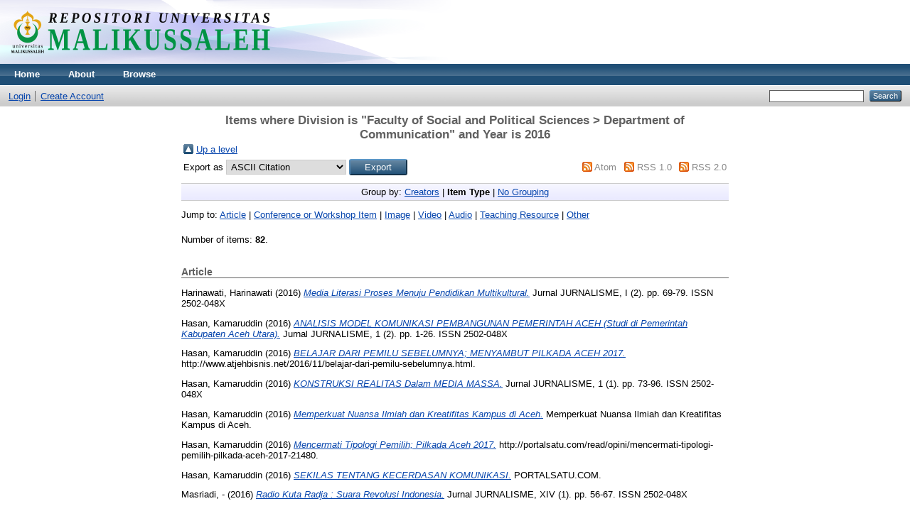

--- FILE ---
content_type: text/html; charset=utf-8
request_url: https://repository.unimal.ac.id/view/divisions/FSP2/2016.type.html
body_size: 31947
content:
<!DOCTYPE html PUBLIC "-//W3C//DTD XHTML 1.0 Transitional//EN" "http://www.w3.org/TR/xhtml1/DTD/xhtml1-transitional.dtd">
<html xmlns="http://www.w3.org/1999/xhtml">
  <head>
    <meta http-equiv="X-UA-Compatible" content="IE=edge" />
    <title>Items where Division is "Faculty of Social and Political Sciences &gt; Department of Communication" and Year is 2016 - Digital Library Universitas Malikussaleh</title>
    <link rel="icon" href="/favicon.ico" type="image/x-icon" />
    <link rel="shortcut icon" href="/favicon.ico" type="image/x-icon" />
    <link rel="Top" href="http://repository.unimal.ac.id/" />
    <link rel="Sword" href="https://repository.unimal.ac.id/sword-app/servicedocument" />
    <link rel="SwordDeposit" href="https://repository.unimal.ac.id/id/contents" />
    <link rel="Search" type="text/html" href="http://repository.unimal.ac.id/cgi/search" />
    <link rel="Search" type="application/opensearchdescription+xml" href="http://repository.unimal.ac.id/cgi/opensearchdescription" />
    <script type="text/javascript">
// <![CDATA[
var eprints_http_root = "https:\/\/repository.unimal.ac.id";
var eprints_http_cgiroot = "https:\/\/repository.unimal.ac.id\/cgi";
var eprints_oai_archive_id = "repository.unimal.ac.id";
var eprints_logged_in = false;
// ]]></script>
    <style type="text/css">.ep_logged_in { display: none }</style>
    <link rel="stylesheet" type="text/css" href="/style/auto-3.3.15.css" />
    <script type="text/javascript" src="/javascript/auto-3.3.15.js"><!--padder--></script>
    <!--[if lte IE 6]>
        <link rel="stylesheet" type="text/css" href="/style/ie6.css" />
   <![endif]-->
    <meta name="Generator" content="EPrints 3.3.15" />
    <meta http-equiv="Content-Type" content="text/html; charset=UTF-8" />
    <meta http-equiv="Content-Language" content="en" />
    
  </head>
  <body>
    
    <div class="ep_tm_header ep_noprint">
      <div class="ep_tm_site_logo">
        <a href="http://repository.unimal.ac.id/" title="Digital Library Universitas Malikussaleh">
          <img alt="Digital Library Universitas Malikussaleh" src="/images/Universitas-Malikussaleh-Repository.png" />
        </a>
      </div>
      <ul class="ep_tm_menu">
        <li>
          <a href="http://repository.unimal.ac.id">
            Home
          </a>
        </li>
        <li>
          <a href="http://repository.unimal.ac.id/information.html">
            About
          </a>
        </li>
        <li>
          <a href="http://repository.unimal.ac.id/view/" menu="ep_tm_menu_browse">
            Browse
          </a>
          <ul id="ep_tm_menu_browse" style="display:none;">
            <li>
              <a href="http://repository.unimal.ac.id/view/year/">
                Browse by 
                Year
              </a>
            </li>
            <li>
              <a href="http://repository.unimal.ac.id/view/subjects/">
                Browse by 
                Subject
              </a>
            </li>
            <li>
              <a href="http://repository.unimal.ac.id/view/divisions/">
                Browse by 
                Division
              </a>
            </li>
            <li>
              <a href="http://repository.unimal.ac.id/view/creators/">
                Browse by 
                Author
              </a>
            </li>
          </ul>
        </li>
      </ul>
      <table class="ep_tm_searchbar">
        <tr>
          <td align="left">
            <ul class="ep_tm_key_tools" id="ep_tm_menu_tools"><li><a href="http://repository.unimal.ac.id/cgi/users/home">Login</a></li><li><a href="/cgi/register">Create Account</a></li></ul>
          </td>
          <td align="right" style="white-space: nowrap">
            
            <form method="get" accept-charset="utf-8" action="http://repository.unimal.ac.id/cgi/search" style="display:inline">
              <input class="ep_tm_searchbarbox" size="20" type="text" name="q" />
              <input class="ep_tm_searchbarbutton" value="Search" type="submit" name="_action_search" />
              <input type="hidden" name="_action_search" value="Search" />
              <input type="hidden" name="_order" value="bytitle" />
              <input type="hidden" name="basic_srchtype" value="ALL" />
              <input type="hidden" name="_satisfyall" value="ALL" />
            </form>
          </td>
        </tr>
      </table>
    </div>
    <div>
      <div class="ep_tm_page_content">
        <h1 class="ep_tm_pagetitle">
          Items where Division is "Faculty of Social and Political Sciences &gt; Department of Communication" and Year is 2016
        </h1>
        <table><tr><td><a href="./"><img src="/style/images/multi_up.png" border="0" /></a></td><td><a href="./">Up a level</a></td></tr></table><form method="get" accept-charset="utf-8" action="http://repository.unimal.ac.id/cgi/exportview">
<table width="100%"><tr>
  <td align="left">Export as <select name="format"><option value="Text">ASCII Citation</option><option value="BibTeX">BibTeX</option><option value="DC">Dublin Core</option><option value="XML">EP3 XML</option><option value="EndNote">EndNote</option><option value="HTML">HTML Citation</option><option value="JSON">JSON</option><option value="METS">METS</option><option value="Ids">Object IDs</option><option value="ContextObject">OpenURL ContextObject</option><option value="RDFNT">RDF+N-Triples</option><option value="RDFN3">RDF+N3</option><option value="RDFXML">RDF+XML</option><option value="Refer">Refer</option><option value="RIS">Reference Manager</option></select><input value="Export" name="_action_export_redir" type="submit" class="ep_form_action_button" /><input name="view" id="view" value="divisions" type="hidden" /><input name="values" id="values" value="FSP2/2016" type="hidden" /></td>
  <td align="right"> <span class="ep_search_feed"><a href="http://repository.unimal.ac.id/cgi/exportview/divisions/FSP2/2016/Atom/FSP2_2016.xml"><img src="/style/images/feed-icon-14x14.png" alt="[feed]" border="0" /></a> <a href="http://repository.unimal.ac.id/cgi/exportview/divisions/FSP2/2016/Atom/FSP2_2016.xml">Atom</a></span> <span class="ep_search_feed"><a href="http://repository.unimal.ac.id/cgi/exportview/divisions/FSP2/2016/RSS/FSP2_2016.rss"><img src="/style/images/feed-icon-14x14.png" alt="[feed]" border="0" /></a> <a href="http://repository.unimal.ac.id/cgi/exportview/divisions/FSP2/2016/RSS/FSP2_2016.rss">RSS 1.0</a></span> <span class="ep_search_feed"><a href="http://repository.unimal.ac.id/cgi/exportview/divisions/FSP2/2016/RSS2/FSP2_2016.xml"><img src="/style/images/feed-icon-14x14.png" alt="[feed]" border="0" /></a> <a href="http://repository.unimal.ac.id/cgi/exportview/divisions/FSP2/2016/RSS2/FSP2_2016.xml">RSS 2.0</a></span></td>
</tr>
<tr>
  <td align="left" colspan="2">
    
  </td>
</tr>
</table>

</form><div class="ep_view_page ep_view_page_view_divisions"><div class="ep_view_group_by">Group by: <a href="2016.html">Creators</a> | <span class="ep_view_group_by_current">Item Type</span> | <a href="2016.default.html">No Grouping</a></div><div class="ep_view_jump ep_view_divisions_type_jump"><div class="ep_view_jump_to">Jump to: <a href="#group_article">Article</a> | <a href="#group_conference=5Fitem">Conference or Workshop Item</a> | <a href="#group_image">Image</a> | <a href="#group_video">Video</a> | <a href="#group_audio">Audio</a> | <a href="#group_teaching=5Fresource">Teaching Resource</a> | <a href="#group_other">Other</a></div></div><div class="ep_view_blurb">Number of items: <strong>82</strong>.</div><a name="group_article"></a><h2>Article</h2><p>


    <span class="person_name">Harinawati, Harinawati</span>
  

(2016)

<a href="http://repository.unimal.ac.id/3583/"><em>Media Literasi Proses Menuju Pendidikan Multikultural.</em></a>


    Jurnal JURNALISME, I (2).
     pp. 69-79.
     ISSN 2502-048X
  


  


</p><p>


    <span class="person_name">Hasan, Kamaruddin</span>
  

(2016)

<a href="http://repository.unimal.ac.id/2251/"><em>ANALISIS MODEL KOMUNIKASI PEMBANGUNAN  PEMERINTAH ACEH&#13;
(Studi di Pemerintah Kabupaten Aceh Utara).</em></a>


    Jurnal JURNALISME, 1 (2).
     pp. 1-26.
     ISSN 2502-048X
  


  


</p><p>


    <span class="person_name">Hasan, Kamaruddin</span>
  

(2016)

<a href="http://repository.unimal.ac.id/2331/"><em>BELAJAR DARI PEMILU SEBELUMNYA; MENYAMBUT PILKADA ACEH 2017.</em></a>


    http://www.atjehbisnis.net/2016/11/belajar-dari-pemilu-sebelumnya.html.
    
    
  


  


</p><p>


    <span class="person_name">Hasan, Kamaruddin</span>
  

(2016)

<a href="http://repository.unimal.ac.id/2055/"><em>KONSTRUKSI REALITAS Dalam  MEDIA  MASSA.</em></a>


    Jurnal JURNALISME, 1 (1).
     pp. 73-96.
     ISSN 2502-048X
  


  


</p><p>


    <span class="person_name">Hasan, Kamaruddin</span>
  

(2016)

<a href="http://repository.unimal.ac.id/1451/"><em>Memperkuat Nuansa Ilmiah dan Kreatifitas Kampus di Aceh.</em></a>


    Memperkuat Nuansa Ilmiah dan Kreatifitas Kampus di Aceh.
    
    
  


  


</p><p>


    <span class="person_name">Hasan, Kamaruddin</span>
  

(2016)

<a href="http://repository.unimal.ac.id/2327/"><em>Mencermati Tipologi Pemilih; Pilkada Aceh 2017.</em></a>


    http://portalsatu.com/read/opini/mencermati-tipologi-pemilih-pilkada-aceh-2017-21480.
    
    
  


  


</p><p>


    <span class="person_name">Hasan, Kamaruddin</span>
  

(2016)

<a href="http://repository.unimal.ac.id/2370/"><em>SEKILAS TENTANG KECERDASAN KOMUNIKASI.</em></a>


    PORTALSATU.COM.
    
    
  


  


</p><p>


    <span class="person_name">Masriadi, -</span>
  

(2016)

<a href="http://repository.unimal.ac.id/5293/"><em>Radio Kuta Radja : Suara Revolusi Indonesia.</em></a>


    Jurnal JURNALISME, XIV (1).
     pp. 56-67.
     ISSN 2502-048X
  


  


</p><a name="group_conference=5Fitem"></a><h2>Conference or Workshop Item</h2><p>


    <span class="person_name">Hasan, Kamaruddin</span>
  

(2016)

<a href="http://repository.unimal.ac.id/2057/"><em>ANALISIS DUA MODEL DAN MEDIA KOMUNIKASI PEMBANGUNAN PEMERINTAH ACEH.</em></a>


    In: Panel Forum dan Kongres Alumni Ilmu Komunikasi Fisip Unimal, 10 November 2016, Lhokseumawe-Aceh.
  


  


</p><p>


    <span class="person_name">Hasan, Kamaruddin</span>
  

(2016)

<a href="http://repository.unimal.ac.id/2059/"><em>BAGAIMANA PRODUKSI FILM JENIS FEATURE  DAN  DOKUMENTER.</em></a>


    In: WORKSHOP CINEMATOGRAFI, 27-29 Mei 2016, Lhokseumwe.
  


   (In Press)


</p><p>


    <span class="person_name">Hasan, Kamaruddin</span>
  

(2016)

<a href="http://repository.unimal.ac.id/1447/"><em>DOSEN UNIMAL BEDAH KOMUNIKASI DAN PENYIARAN ISLAM DI.</em></a>


    In: Program Studi Komunikasi dan Penyiaran Islam (KPI) Fakultas Dakwah Universitas Serambi Mekkah (USM), mengadakan workshop Kurikulum di Aula Kampus Universitas Serambi Mekkah, Bathoh, Banda Aceh, Sabtu 25 juni 2016 mulai pukul 09.00 sd 16.00 Wib, USM- BANDA ACEH.
  


  


</p><p>


    <span class="person_name">Hasan, Kamaruddin</span>
  

(2016)

<a href="http://repository.unimal.ac.id/1452/"><em>INILAH TANTANGA DAN PELUANG LSM/NGO di Era MEA.</em></a>


    In: Kegiatan Pembinaan dan Peningkatan Kinerja LSM/NGO/Ormas/OKP oleh Kesbangpol Linmas Aceh Utara, Kamis, 2 Juni 2016, 2 Juni 2016, Aula Kesbangpollinmas Aceh Utara - Lhokseukon Aceh Utara.
  


  


</p><p>


    <span class="person_name">Hasan, Kamaruddin</span>
  

(2016)

<a href="http://repository.unimal.ac.id/1535/"><em>MATERI: PELUANG DAN TANTANGAN LSM/NGO/ORMAS/OKP ACEH DI ERA MEA - KESBANGPOLLINMAS KABUPATEN ACEH UTARA 2 JUNI 2016.</em></a>


    In: Workshop bagi LSM/NGO/ORMAS/OKP di Aceh Utara yang diselenggarakan oleh Kesbangpollinmas Kabupaten Aceh utara, 2 Juni 2016, 2 Juni 2016, ACEH UTARA.
  


   (Unpublished)


</p><p>


    <span class="person_name">Hasan, Kamaruddin</span>
  

(2016)

<a href="http://repository.unimal.ac.id/1537/"><em>MATERI: TANTANGAN DAN PELUANG MAHASISWA - &#13;
LULUSAN KOMUNIKASI DAN PENYIARAN ISLAM (KPI) UNIVERSITAS SERAMBI MEKKAH (USM)DALAM  ERA MEA.</em></a>


    In: Lokakarya Kurikulum Berbasis KKNI  - Komunikasi  Penyiaran Islam (KPI) Universitas  Serambi  Mekkah (USM), Bandsa Aceh , 25 Juni 2016, 25 JUNI 2016, USM- BANDA ACEH.
  


   (Unpublished)


</p><p>


    <span class="person_name">Hasan, Kamaruddin</span>
  

(2016)

<a href="http://repository.unimal.ac.id/2142/"><em>MEMBEDAH KOMUNIKASI POLITIK BERSAMA WARJIYO, Ph.D.</em></a>


    In: Kuliah Dosen Tamu/Pakar fisip unimal, 16 November 2016, Lhokseumawe-Aceh.
  


   (In Press)


</p><p>


    <span class="person_name">Hasan, Kamaruddin</span>
  

(2016)

<a href="http://repository.unimal.ac.id/1460/"><em>Mahasiswa Komunikasi FISIP Unimal Lhoksumawe Kuliah Umum Di Kemenlu RI.</em></a>


    In: Mahasiswa Komunikasi FISIP Unimal Lhoksumawe Kuliah Umum Di Kemenlu RI, 20 April 2016, Jakarta kemenlu RI.
  


  


</p><p>


    <span class="person_name">Hasan, Kamaruddin</span>
  

(2016)

<a href="http://repository.unimal.ac.id/2253/"><em>PEMILUKADA ACEH 2017 DALAM PERSPEKTIF PEREMPUAN/ GENDER.</em></a>


    In: Dialog dua mingguan Asosiasi Pendidikan Tinggi Ilmu Komunikasi (ASPIKOM) dan LPPM Unimal bersama BEM Fisip serta Atjeh Analyst Club, 10 September 2016, Lhokseumawe.
  


   (Unpublished)


</p><p>


    <span class="person_name">Hasan, Kamaruddin</span>
  

(2016)

<a href="http://repository.unimal.ac.id/2141/"><em>PROFESIONALITAS INDUSTRI MEDIA DAN PUBLIC RELATION.</em></a>


    In: Pelatihan PROFESIONALITAS INDUSTRI MEDIA DAN PUBLIC RELATION, 14 November 2016, Lhokseumawe - Aceh.
  


   (In Press)


</p><p>


    <span class="person_name">Hasan, Kamaruddin</span>
  

(2016)

<a href="http://repository.unimal.ac.id/1795/"><em>WORKSHOP: KEPEMIMPINAN PARTISIPATIF MENUMBUHKAN PERENCANAAN PARTISIPATIF MELALUI KOMUNIKASI YANG EFEKTIF.</em></a>


    In: WORKSHOP: PERENCANAAN PARTISIPATIF PEMBANGUNAN MASYARAKAT DESA ACEH UTARA 2016 - Orientasi Pelaksana Tugas Geuchik Gampong/Workshop P3MG, 22 - 25 Agustus 2016, Lhokseumawe.
  


   (In Press)


</p><p>


    <span class="person_name">Mardhiah, Ainol</span> and <span class="person_name">Fazil, Muhammad</span> and <span class="person_name">Husen, M</span>
  

(2016)

<a href="http://repository.unimal.ac.id/7500/"><em>Menelisik Pemahaman Perempuan Aceh Dalam Politik; Studi di Kabupaten Aceh Utara,.</em></a>


    In: Konferensi Nasional The Power of Communication 2016, 20-22 September 2016, Bangka Belitung.
  


  


</p><a name="group_image"></a><h2>Image</h2><p>


    <span class="person_name">Hasan, Kamaruddin</span>
  

(2016)

<a href="http://repository.unimal.ac.id/2339/"><em>ANJUNGAN ACEH TMII- ULTAH TMII KE 41 -- RANGKAIAN KUNJUNGAN INDUSTRI MEDIA DAN KEMENTERIAN MAHASISWA ILMU KOMUNIKASI, 18 S/D 21 APRILTAHUN 2016.</em></a>


    [Image]
  


   (In Press)


</p><p>


    <span class="person_name">Hasan, Kamaruddin</span>
  

(2016)

<a href="http://repository.unimal.ac.id/2358/"><em>BEDAH FILM LABORATORIUM ILMU KOMUNIKASI TAHUN 2016.</em></a>


    [Image]
  


   (In Press)


</p><p>


    <span class="person_name">Hasan, Kamaruddin</span>
  

(2016)

<a href="http://repository.unimal.ac.id/2385/"><em>DREAM MAKER FILM PROGRAM STUDI ILMU KOMUNIKASI - HIMAKO- TAHUN  2016.</em></a>


    [Image]
  


   (In Press)


</p><p>


    <span class="person_name">Hasan, Kamaruddin</span>
  

(2016)

<a href="http://repository.unimal.ac.id/2602/"><em>IMAGE- SOSIALISASI PILKADA ACEH 2017 BAGI PEMILIH PEMULA (SANTRI) DI ACEH UTARA.</em></a>


    [Image]
  


   (In Press)


</p><p>


    <span class="person_name">Hasan, Kamaruddin</span>
  

(2016)

<a href="http://repository.unimal.ac.id/2058/"><em>IMAGE: KONGRES ALUMNI ILMU KOMUNIKASI FISIP UNIMAL DAN PANEL FORUM; OPTIMALISASI KOMUNIKASI PEMBANGUNAN PARTISIPATIF MENUJU ACEH LEBIH BAIK.</em></a>


    [Image]
  


   (In Press)


</p><p>


    <span class="person_name">Hasan, Kamaruddin</span>
  

(2016)

<a href="http://repository.unimal.ac.id/2338/"><em>KULIAH UMUM BERSAMA KEMENLU RI RANGKAIAN KUNJUNGAN INDUSTRI MEDIA DAN KEMENTERIAN MAHASISWA ILMU KOMUNIKASI, 18 S/D 21 APRILTAHUN 2016.</em></a>


    [Image]
  


   (In Press)


</p><p>


    <span class="person_name">Hasan, Kamaruddin</span>
  

(2016)

<a href="http://repository.unimal.ac.id/2333/"><em>KUNJUNGAN INDUSTRI MEDIA DAN KEMENTERIAN MAHASISWA ILMU KOMUNIKASI, 18 S/D 21 APRILTAHUN 2016 - PADA LPP NET TV.</em></a>


    [Image]
  


   (In Press)


</p><p>


    <span class="person_name">Hasan, Kamaruddin</span>
  

(2016)

<a href="http://repository.unimal.ac.id/2342/"><em>KUNJUNGAN INDUSTRI MEDIA DAN KEMENTERIAN MAHASISWA ILMU KOMUNIKASI, 18 S/D 21 APRILTAHUN 2016 - WISATA ALAM KEBUN RAYA BOGOR.</em></a>


    [Image]
  


   (In Press)


</p><p>


    <span class="person_name">Hasan, Kamaruddin</span>
  

(2016)

<a href="http://repository.unimal.ac.id/2387/"><em>KUNJUNGAN MAHASISWA ILMU KOMUNIKASI DAN JAY-C KE SDN 25 ARASILO SAWANG.</em></a>


    [Image]
  


   (In Press)


</p><p>


    <span class="person_name">Hasan, Kamaruddin</span>
  

(2016)

<a href="http://repository.unimal.ac.id/2332/"><em>KUNJUNGAN MAHASISWA ILMU KOMUNIKASI INDUSTRI MEDIA DAN KEMENTERIAN 18 S/D 21 APRILTAHUN 2016 - PADA LPP MEGASUARA BOGOR.</em></a>


    [Image]
  


   (In Press)


</p><p>


    <span class="person_name">Hasan, Kamaruddin</span>
  

(2016)

<a href="http://repository.unimal.ac.id/2336/"><em>KUNJUNGAN SEJARAH GEDUNG PANCASILA JAKARTA RANGKAIAN KUNJUNGAN INDUSTRI MEDIA DAN KEMENTERIAN MAHASISWA ILMU KOMUNIKASI, 18 S/D 21 APRILTAHUN 2016.</em></a>


    [Image]
  


   (In Press)


</p><p>


    <span class="person_name">Hasan, Kamaruddin</span>
  

(2016)

<a href="http://repository.unimal.ac.id/2395/"><em>LOMBA BACA PUISI DALAM RANGKA PEKAN ILMIAH DAN REATIVITAS MAHASISWA ILMU KOMUNIKASI 2016.</em></a>


    [Image]
  


   (In Press)


</p><p>


    <span class="person_name">Hasan, Kamaruddin</span>
  

(2016)

<a href="http://repository.unimal.ac.id/2396/"><em>LOMBA DEBAT MAHASISWA DALAM RANGKA PEKAN ILMIAH DAN KREATIVITAS MAHASISWA ILMU KOMUNIKASI 2016.</em></a>


    [Image]
  


   (In Press)


</p><p>


    <span class="person_name">Hasan, Kamaruddin</span>
  

(2016)

<a href="http://repository.unimal.ac.id/2399/"><em>LOMBA FOTOGRAFI DAN PAMERAN FOTO DALAM RANGKA PEKAN ILMIAH DAN KREATIVITAS MAHASISWA ILMU KOMUNIKASI 2016.</em></a>


    [Image]
  


   (In Press)


</p><p>


    <span class="person_name">Hasan, Kamaruddin</span>
  

(2016)

<a href="http://repository.unimal.ac.id/2397/"><em>LOMBA PIDATO BAHASA INGGRIS DALAM RANGKA PEKAN ILMIAH DAN KREATIVITAS MAHASISWA ILMU KOMUNIKASI 2016.</em></a>


    [Image]
  


   (In Press)


</p><p>


    <span class="person_name">Hasan, Kamaruddin</span>
  

(2016)

<a href="http://repository.unimal.ac.id/2398/"><em>LOMBA STAND UP COMEDY DALAM RANGKA PEKAN ILMIAH DAN KREATIVITAS MAHASISWA ILMU KOMUNIKASI 2016.</em></a>


    [Image]
  


   (In Press)


</p><p>


    <span class="person_name">Hasan, Kamaruddin</span>
  

(2016)

<a href="http://repository.unimal.ac.id/2334/"><em>METRO TV DAN MEDIA INDONESIA -- KUNJUNGAN INDUSTRI MEDIA DAN KEMENTERIAN MAHASISWA ILMU KOMUNIKASI, 18 S/D 21 APRILTAHUN 2016.</em></a>


    [Image]
  


   (In Press)


</p><p>


    <span class="person_name">Hasan, Kamaruddin</span>
  

(2016)

<a href="http://repository.unimal.ac.id/2361/"><em>MUNAS IKATAN MAHASISWA ILMU KOMUNIKASI (IMIKI) – YOGYA 2016 MAHASISWA ILMU KOMUNIKASI BERPERAN AKTIF.</em></a>


    [Image]
  


   (In Press)


</p><p>


    <span class="person_name">Hasan, Kamaruddin</span>
  

(2016)

<a href="http://repository.unimal.ac.id/2362/"><em>NARASUMBER: BEDAH - LESEHAN JURNALISTIK DAMAI BAGI  MAHASISWA KONSENTRASI JURNALISTIK ILMU KOMUNIKASI  2016.</em></a>


    [Image]
  


   (In Press)


</p><p>


    <span class="person_name">Hasan, Kamaruddin</span>
  

(2016)

<a href="http://repository.unimal.ac.id/2347/"><em>NARASUMBER: BEDAH FILM LABORATORIUM ILMU KOMUNIKASI MAHASISWA ILMU KOMUNIKASI 2016.</em></a>


    [Image]
  


   (In Press)


</p><p>


    <span class="person_name">Hasan, Kamaruddin</span>
  

(2016)

<a href="http://repository.unimal.ac.id/2359/"><em>PELATIHAN FILM DOKUMENTER BAGI SIAWA SMK OLEH MAHASISWA ILMU KOMUNIKASI TAHUN 2016.</em></a>


    [Image]
  


   (In Press)


</p><p>


    <span class="person_name">Hasan, Kamaruddin</span>
  

(2016)

<a href="http://repository.unimal.ac.id/2384/"><em>PELATIHAN PRAKTIK JURNALISME MODERN -- PROGRAM STUDI ILMU KOMUNIKASI - HIMAKO (PEMATERI : YARMEN DINAMIKA DAN AYI JUFRIDAR) 14 MEI 2016.</em></a>


    [Image]
  


   (In Press)


</p><p>


    <span class="person_name">Hasan, Kamaruddin</span>
  

(2016)

<a href="http://repository.unimal.ac.id/2388/"><em>“PELATIHAN PROFESIONALITAS DAN INDUSTRI MEDIA DAN PUBLIC RELATIONS” PUBLIC RELATIONS ANGKATAN 2013 ILMU KOMUNIKASI UNIVERSITAS MALIKUSSALEH.</em></a>


    [Image]
  


   (In Press)


</p><p>


    <span class="person_name">Hasan, Kamaruddin</span>
  

(2016)

<a href="http://repository.unimal.ac.id/2292/"><em>PEMILUKADA ACEH 2017 DALAM PERSPEKTIF AKADEMISI (ASPIKOM-ACEH, LPPM- UNIMAL, A2C DAN BEM FISIP UNIMAL).</em></a>


    [Image]
  


   (In Press)


</p><p>


    <span class="person_name">Hasan, Kamaruddin</span>
  

(2016)

<a href="http://repository.unimal.ac.id/2252/"><em>PEREMPUAN DALAM PEMILUKADA ACEH 2017.</em></a>


    [Image]
  


   (In Press)


</p><p>


    <span class="person_name">Hasan, Kamaruddin</span>
  

(2016)

<a href="http://repository.unimal.ac.id/2335/"><em>PERSIAPAN KUNJUNGAN INDUSTRI MEDIA DAN KEMENTERIAN MAHASISWA ILMU KOMUNIKASI, 18 S/D 21 APRILTAHUN 2016.</em></a>


    [Image]
  


   (In Press)


</p><p>


    <span class="person_name">Hasan, Kamaruddin</span>
  

(2016)

<a href="http://repository.unimal.ac.id/2378/"><em>PRESENTASI LAPORAN ON THE JOB TRAINING MAHASISWA ILMU KOMUNIKASI ANGKATAN 2013 di TRANS TV, TRANS 7 DAN  NET TV.</em></a>


    [Image]
  


   (In Press)


</p><p>


    <span class="person_name">Hasan, Kamaruddin</span>
  

(2016)

<a href="http://repository.unimal.ac.id/1690/"><em>PROGRAM WORKSHOP: KURIKULUM KOMUNIKASI DAN PENYIARAN ISLAM (KPI) UNIVERSITAS SERAMBI MEKKAH, BANDA ACEH, 25 JUNI 2016.</em></a>


    [Image]
  


   (In Press)


</p><p>


    <span class="person_name">Hasan, Kamaruddin</span>
  

(2016)

<a href="http://repository.unimal.ac.id/1693/"><em>PROGRAM: RAKORWIL ASOSIASI PENDIDIKAN TINGGI ILMU KOMUNIKASI (ASPIKOM) SUMUT-ACEH, BERSAMA PRODI ILMU KOMUNIKASI FISIP UNIMAL, HOTEL HARUN SQUARE LHOKSEUMAWE, 2016.</em></a>


    [Image]
  


   (In Press)


</p><p>


    <span class="person_name">Hasan, Kamaruddin</span>
  

(2016)

<a href="http://repository.unimal.ac.id/2337/"><em>SAM STUDIO JAKARTA PROSES PEMBUATAN FILM DAN SINETRON -KUNJUNGAN INDUSTRI MEDIA DAN KEMENTERIAN MAHASISWA ILMU KOMUNIKASI, 18 S/D 21 APRILTAHUN 2016.</em></a>


    [Image]
  


   (In Press)


</p><p>


    <span class="person_name">Hasan, Kamaruddin</span>
  

(2016)

<a href="http://repository.unimal.ac.id/2056/"><em>UPAYA MEMPERKUAT PROFESIONALITAS INDUSTRI MEDIA DAN PUBLIC RELATION KALANGAN MUDA DEMI MEDIA DAN PUBLIC RELATION YANG LEBIH BAIK.</em></a>


    [Image]
  


  


</p><p>


    <span class="person_name">Hasan, Kamaruddin</span>
  

(2016)

<a href="http://repository.unimal.ac.id/2341/"><em>WISATA SEJARAH KOTA TUA JAKARTA - KUNJUNGAN INDUSTRI MEDIA DAN KEMENTERIAN MAHASISWA ILMU KOMUNIKASI, 18 S/D 21 APRILTAHUN 2016.</em></a>


    [Image]
  


   (In Press)


</p><p>


    <span class="person_name">Hasan, Kamaruddin</span>
  

(2016)

<a href="http://repository.unimal.ac.id/2340/"><em>WISATA SENTUL CITY - RANGKAIAN KUNJUNGAN INDUSTRI MEDIA DAN KEMENTERIAN MAHASISWA ILMU KOMUNIKASI, 18 S/D 21 APRILTAHUN 2016.</em></a>


    [Image]
  


   (In Press)


</p><p>


    <span class="person_name">Hasan, Kamaruddin</span>
  

(2016)

<a href="http://repository.unimal.ac.id/2390/"><em>WORKSHOP PUBLIC SPEAKING PUBLIC RELATIONS  ANGKATAN 2013 ILMU KOMUNIKASI FISIP UNIVERSITAS MALIKUSSALEH.</em></a>


    [Image]
  


   (In Press)


</p><p>


    <span class="person_name">Hasan, Kamaruddin</span>
  

(2016)

<a href="http://repository.unimal.ac.id/1794/"><em>WORKSHOP: KEPEMIMPINAN PARTISIPATIF MENUMBUHKAN PERENCANAAN PARTISIPATIF MELALUI KOMUNIKASI YANG EFEKTIF.</em></a>


    [Image]
  


   (In Press)


</p><p>


    <span class="person_name">Hasan, Kamaruddin</span>
  

(2016)

<a href="http://repository.unimal.ac.id/2373/"><em>Workshop Perfilman Scenia 2016 - Prodi Ilmu Komunikasi Fisip Universitas Malikussaleh Komunitas SCENIA FILM.</em></a>


    [Image]
  


   (In Press)


</p><p>


    <span class="person_name">Hasan, Kamaruddin</span>
  

(2016)

<a href="http://repository.unimal.ac.id/2374/"><em>YUDISIUM MAHASISWA ILMU KOMUNIKASI FISIP UNIVERSITAS MALIKUSSALEH Yudisium Angkatan 49 Tahun 2016.</em></a>


    [Image]
  


   (In Press)


</p><a name="group_video"></a><h2>Video</h2><p>


    <span class="person_name">Hasan, Kamaruddin</span>
  

(2016)

<a href="http://repository.unimal.ac.id/2377/"><em>PRESENTASI HASIL OJT di TRANSTV, TRANS7 DAN NET TV MAHASISWA ILMU KOMUNIKASI 2016.</em></a>


    [Video]
  


   (In Press)


</p><p>


    <span class="person_name">Hasan, Kamaruddin</span>
  

(2016)

<a href="http://repository.unimal.ac.id/2380/"><em>Profil Prodi Ilmu Komunikasi  Created By. Mahasiswa Ilmu Komunikasi Rahmat Syah Putra, Fachrurrazi, Andri Falchan.</em></a>


    [Video]
  


   (In Press)


</p><a name="group_audio"></a><h2>Audio</h2><p>


    <span class="person_name">Hasan, Kamaruddin</span>
  

(2016)

<a href="http://repository.unimal.ac.id/2379/"><em>Jingle Radio Simak FM Ilmu Komunikasi Karya Mahasiswa Komunikasi (Rahmat Syah Putra, Andri Falchan, Fachrurrazi).</em></a>


    [Audio]
  


   (In Press)


</p><a name="group_teaching=5Fresource"></a><h2>Teaching Resource</h2><p>


    <span class="person_name">Hasan, Kamaruddin</span>
  

(2016)

<a href="http://repository.unimal.ac.id/2268/"><em>BEBERAPA METODE PENELITIAN KOMUNIKASI POLITIK.</em></a>


    [Teaching Resource]
  


   (In Press)


</p><p>


    <span class="person_name">Hasan, Kamaruddin</span>
  

(2016)

<a href="http://repository.unimal.ac.id/2256/"><em>DEFINISI KOMUNIKASI POLITIK: handout Komunikasi Politik (pertemuan 1 dan 2 ).</em></a>


    [Teaching Resource]
  


   (In Press)


</p><p>


    <span class="person_name">Hasan, Kamaruddin</span>
  

(2016)

<a href="http://repository.unimal.ac.id/2262/"><em>EFEK KOMUNIKASI POLITIK.</em></a>


    [Teaching Resource]
  


   (In Press)


</p><p>


    <span class="person_name">Hasan, Kamaruddin</span>
  

(2016)

<a href="http://repository.unimal.ac.id/2269/"><em>HUBUNGAN MASYARAKAT INTERNAL DAN EKSTERNAL.</em></a>


    [Teaching Resource]
  


   (In Press)


</p><p>


    <span class="person_name">Hasan, Kamaruddin</span>
  

(2016)

<a href="http://repository.unimal.ac.id/2219/"><em>Handout Pengantar Ilmu Komunikasi _ pertemuan 7 &amp; 8.</em></a>


    [Teaching Resource]
  


   (Unpublished)


</p><p>


    <span class="person_name">Hasan, Kamaruddin</span>
  

(2016)

<a href="http://repository.unimal.ac.id/2259/"><em>KAMPANYE POLITIK - Kamaruddin Hasan.</em></a>


    [Teaching Resource]
  


   (In Press)


</p><p>


    <span class="person_name">Hasan, Kamaruddin</span>
  

(2016)

<a href="http://repository.unimal.ac.id/2267/"><em>KHALAYAK (AUDIENS) KOMUNIKASI POLITIK.</em></a>


    [Teaching Resource]
  


   (In Press)


</p><p>


    <span class="person_name">Hasan, Kamaruddin</span>
  

(2016)

<a href="http://repository.unimal.ac.id/2223/"><em>KOMUNIKASI SEBAGAI PROSES POLITIK DAN EKONOMI.</em></a>


    [Teaching Resource]
  


   (Unpublished)


</p><p>


    <span class="person_name">Hasan, Kamaruddin</span>
  

(2016)

<a href="http://repository.unimal.ac.id/2257/"><em>KOMUNIKASI SEBAGAI PROSES; SOSIAL dan BUDAYA.</em></a>


    [Teaching Resource]
  


   (In Press)


</p><p>


    <span class="person_name">Hasan, Kamaruddin</span>
  

(2016)

<a href="http://repository.unimal.ac.id/2258/"><em>KOMUNIKATOR POLITIK - kamaruddin Hasan.</em></a>


    [Teaching Resource]
  


   (In Press)


</p><p>


    <span class="person_name">Hasan, Kamaruddin</span>
  

(2016)

<a href="http://repository.unimal.ac.id/2260/"><em>MEDIA MASSA/PERS DAN KOMUNIKASI POLITIK - KAMARUDDIN HASAN.</em></a>


    [Teaching Resource]
  


   (In Press)


</p><p>


    <span class="person_name">Hasan, Kamaruddin</span>
  

(2016)

<a href="http://repository.unimal.ac.id/2261/"><em>NEW MEDIA DAN KOMUNIKASI POLITIK  KONTEMPORER.</em></a>


    [Teaching Resource]
  


   (In Press)


</p><p>


    <span class="person_name">Hasan, Kamaruddin</span>
  

(2016)

<a href="http://repository.unimal.ac.id/2263/"><em>OPINI PUBLIK  DAN PENCITRAAN.</em></a>


    [Teaching Resource]
  


   (In Press)


</p><p>


    <span class="person_name">Hasan, Kamaruddin</span>
  

(2016)

<a href="http://repository.unimal.ac.id/2264/"><em>PEMASARAN, PUBLIK RELATION DAN IKLAN POLITIK.</em></a>


    [Teaching Resource]
  


   (In Press)


</p><p>


    <span class="person_name">Hasan, Kamaruddin</span>
  

(2016)

<a href="http://repository.unimal.ac.id/2265/"><em>PESAN (PEMBICARAAN) KOMUNIKASI POLITIK.</em></a>


    [Teaching Resource]
  


   (In Press)


</p><p>


    <span class="person_name">Hasan, Kamaruddin</span>
  

(2016)

<a href="http://repository.unimal.ac.id/2266/"><em>RETORIKA POLITIK DALAM KOMUNKASI POLITIK.</em></a>


    [Teaching Resource]
  


   (In Press)


</p><p>


    <span class="person_name">Hasan, Kamaruddin</span>
  

(2016)

<a href="http://repository.unimal.ac.id/2254/"><em>handout Komunikasi Politik: STUDI KOMUNIKASI POLITIK.</em></a>


    [Teaching Resource]
  


   (In Press)


</p><a name="group_other"></a><h2>Other</h2><p>


    <span class="person_name">Hasan, Kamaruddin</span>
  

(2016)

<a href="http://repository.unimal.ac.id/1545/"><em>Kamaruddin Hasan Pimpin Aspikom Aceh.</em></a>


    PT. LAYAR GEMILANG INTERMEDIA - http://layarberita.com, Lhokseumawe.
  


  


</p><p>


    <span class="person_name">Hasan, Kamaruddin</span>
  

(2016)

<a href="http://repository.unimal.ac.id/1705/"><em>Kamaruddin Hasan: Partai Aceh harus Kedepankan Komunikasi.</em></a>


    http://www.goaceh.co.
  


  


</p><p>


    <span class="person_name">Hasan, Kamaruddin</span>
  

(2016)

<a href="http://repository.unimal.ac.id/1773/"><em>MEWUJUDKAN PILKADA ACEH 2017 DAMAI DAN BERMARTABAT: NARASUMBER TALKSHOW RADIO SAPA 96 FM LHOKSEUMAWE.</em></a>


    RADIO SAPA 96 FM LHOKSEUMAWE.
  


  


</p><p>


    <span class="person_name">Hasan, Kamaruddin</span>
  

(2016)

<a href="http://repository.unimal.ac.id/1771/"><em>PERANAN MEDIA ONLINE/NEW MEDIA; NARASUMBER TALKSHOW RADIO SAPA 96 FM LHOKSEUMAWE.</em></a>


    RADIO SAPA 96 FM LHOKSEUMAWE.
  


  


</p><p>


    <span class="person_name">Hasan, Kamaruddin</span>
  

(2016)

<a href="http://repository.unimal.ac.id/1707/"><em>Pakar Sebut Penyimpangan Akidah Terjadi Karena Salah Pola Pendidikan.</em></a>


    http://www.rri.co.id.
  


  


</p><div class="ep_view_timestamp">This list was generated on <strong>Tue Jan 20 07:28:15 2026 WIB</strong>.</div></div>
      </div>
    </div>
    <div class="ep_tm_footer ep_noprint">
      <div class="ep_tm_eprints_logo">
        <a href="http://eprints.org/software/">
          <img alt="EPrints Logo" src="/images/eprintslogo.gif" />
        </a>
      </div>
      <div>Digital Library Universitas Malikussaleh is powered by <em><a href="http://eprints.org/software/">EPrints 3</a></em> which is developed by the <a href="http://www.ecs.soton.ac.uk/">School of Electronics and Computer Science</a> at the University of Southampton. <a href="http://repository.unimal.ac.id/eprints/">More information and software credits</a>.</div>
    </div>
  </body>
</html>